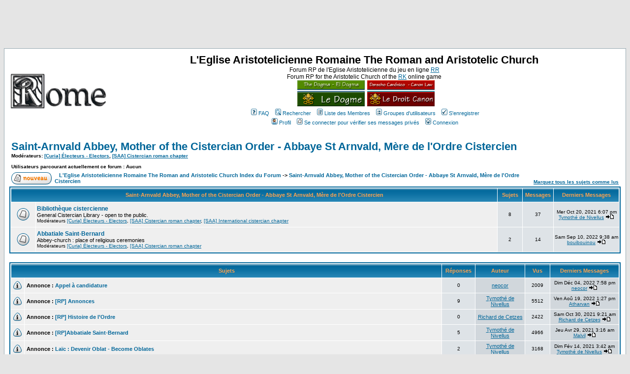

--- FILE ---
content_type: text/html
request_url: https://rome.lesroyaumes.com/viewforum.php?f=995&sid=b25641879999c92725f028a1f5885259
body_size: 12649
content:
<!DOCTYPE HTML PUBLIC "-//W3C//DTD HTML 4.01 Transitional//EN">
<html dir="LTR">
<head>
<meta http-equiv="Content-Type" content="text/html; charset=ISO-8859-1">
<meta http-equiv="Content-Style-Type" content="text/css">
<link rel="top" href="./index.php?sid=cb79e261e1042dd3b7ccbf13fc83b362" title="L'Eglise Aristotelicienne Romaine The Roman and Aristotelic Church Index du Forum" />
<link rel="search" href="./search.php?sid=cb79e261e1042dd3b7ccbf13fc83b362" title="Rechercher" />
<link rel="help" href="./faq.php?sid=cb79e261e1042dd3b7ccbf13fc83b362" title="FAQ" />
<link rel="author" href="./memberlist.php?sid=cb79e261e1042dd3b7ccbf13fc83b362" title="Liste des Membres" />
<link rel="up" href="index.php?sid=cb79e261e1042dd3b7ccbf13fc83b362" title="L'Eglise Aristotelicienne Romaine The Roman and Aristotelic Church Index du Forum" />
<title>L'Eglise Aristotelicienne Romaine The Roman and Aristotelic Church :: Voir le Forum - Saint-Arnvald Abbey, Mother of the Cistercian Order - Abbaye St Arnvald, Mère de l'Ordre Cistercien</title>
<!-- link rel="stylesheet" href="templates/subSilver/subSilver.css" type="text/css" -->
<style type="text/css">
<!--
/*
  The original subSilver Theme for phpBB version 2+
  Created by subBlue design
  http://www.subBlue.com

  NOTE: These CSS definitions are stored within the main page body so that you can use the phpBB2
  theme administration centre. When you have finalised your style you could cut the final CSS code
  and place it in an external file, deleting this section to save bandwidth.
*/
a img{
	border:none !important;
}
/* General page style. The scroll bar colours only visible in IE5.5+ */
body {
	background-color: #E5E5E5;
	scrollbar-face-color: #DEE3E7;
	scrollbar-highlight-color: #FFFFFF;
	scrollbar-shadow-color: #DEE3E7;
	scrollbar-3dlight-color: #D1D7DC;
	scrollbar-arrow-color:  #006699;
	scrollbar-track-color: #EFEFEF;
	scrollbar-darkshadow-color: #98AAB1;
}

/* General font families for common tags */
font,th,td,p { font-family: Verdana, Arial, Helvetica, sans-serif }
a:link,a:active,a:visited { color : #006699; }
a:hover		{ text-decoration: underline; color : #DD6900; }
hr	{ height: 0px; border: solid #D1D7DC 0px; border-top-width: 1px;}

/* This is the border line & background colour round the entire page */
.bodyline	{ background-color: #FFFFFF; border: 1px #98AAB1 solid; }

/* This is the outline round the main forum tables */
.forumline	{ background-color: #FFFFFF; border: 2px #006699 solid; }

/* Main table cell colours and backgrounds */
td.row1	{ background-color: #EFEFEF; }
td.row2	{ background-color: #DEE3E7; }
td.row3	{ background-color: #D1D7DC; }

/*
  This is for the table cell above the Topics, Post & Last posts on the index.php page
  By default this is the fading out gradiated silver background.
  However, you could replace this with a bitmap specific for each forum
*/
td.rowpic {
		background-color: #FFFFFF;
		background-image: url(templates/subSilver/images/cellpic2.jpg);
		background-repeat: repeat-y;
}

/* Header cells - the blue and silver gradient backgrounds */
th	{
	color: #FFA34F; font-size: 11px; font-weight : bold;
	background-color: #006699; height: 25px;
	background-image: url(templates/subSilver/images/cellpic3.gif);
}

td.cat,td.catHead,td.catSides,td.catLeft,td.catRight,td.catBottom {
			background-image: url(templates/subSilver/images/cellpic1.gif);
			background-color:#D1D7DC; border: #FFFFFF; border-style: solid; height: 28px;
}

/*
  Setting additional nice inner borders for the main table cells.
  The names indicate which sides the border will be on.
  Don't worry if you don't understand this, just ignore it :-)
*/
td.cat,td.catHead,td.catBottom {
	height: 29px;
	border-width: 0px 0px 0px 0px;
}
th.thHead,th.thSides,th.thTop,th.thLeft,th.thRight,th.thBottom,th.thCornerL,th.thCornerR {
	font-weight: bold; border: #FFFFFF; border-style: solid; height: 28px;
}
td.row3Right,td.spaceRow {
	background-color: #D1D7DC; border: #FFFFFF; border-style: solid;
}

th.thHead,td.catHead { font-size: 12px; border-width: 1px 1px 0px 1px; }
th.thSides,td.catSides,td.spaceRow	 { border-width: 0px 1px 0px 1px; }
th.thRight,td.catRight,td.row3Right	 { border-width: 0px 1px 0px 0px; }
th.thLeft,td.catLeft	  { border-width: 0px 0px 0px 1px; }
th.thBottom,td.catBottom  { border-width: 0px 1px 1px 1px; }
th.thTop	 { border-width: 1px 0px 0px 0px; }
th.thCornerL { border-width: 1px 0px 0px 1px; }
th.thCornerR { border-width: 1px 1px 0px 0px; }

/* The largest text used in the index page title and toptic title etc. */
.maintitle	{
	font-weight: bold; font-size: 22px; font-family: "Trebuchet MS",Verdana, Arial, Helvetica, sans-serif;
	text-decoration: none; line-height : 120%; color : #000000;
}

/* General text */
.gen { font-size : 12px; }
.genmed { font-size : 11px; }
.gensmall { font-size : 10px; }
.gen,.genmed,.gensmall { color : #000000; }
a.gen,a.genmed,a.gensmall { color: #006699; text-decoration: none; }
a.gen:hover,a.genmed:hover,a.gensmall:hover	{ color: #DD6900; text-decoration: underline; }

/* The register, login, search etc links at the top of the page */
.mainmenu		{ font-size : 11px; color : #000000 }
a.mainmenu		{ text-decoration: none; color : #006699;  }
a.mainmenu:hover{ text-decoration: underline; color : #DD6900; }

/* Forum category titles */
.cattitle		{ font-weight: bold; font-size: 12px ; letter-spacing: 1px; color : #006699}
a.cattitle		{ text-decoration: none; color : #006699; }
a.cattitle:hover{ text-decoration: underline; }

/* Forum title: Text and link to the forums used in: index.php */
.forumlink		{ font-weight: bold; font-size: 12px; color : #006699; }
a.forumlink 	{ text-decoration: none; color : #006699; }
a.forumlink:hover{ text-decoration: underline; color : #DD6900; }

/* Used for the navigation text, (Page 1,2,3 etc) and the navigation bar when in a forum */
.nav			{ font-weight: bold; font-size: 11px; color : #000000;}
a.nav			{ text-decoration: none; color : #006699; }
a.nav:hover		{ text-decoration: underline; }

/* titles for the topics: could specify viewed link colour too */
.topictitle,h1,h2	{ font-weight: bold; font-size: 11px; color : #000000; }
a.topictitle:link   { text-decoration: none; color : #006699; }
a.topictitle:visited { text-decoration: none; color : #5493B4; }
a.topictitle:hover	{ text-decoration: underline; color : #DD6900; }

/* Name of poster in viewmsg.php and viewtopic.php and other places */
.name			{ font-size : 11px; color : #000000;}

/* Location, number of posts, post date etc */
.postdetails		{ font-size : 10px; color : #000000; }

/* The content of the posts (body of text) */
.postbody { font-size : 12px; line-height: 18px}
a.postlink:link	{ text-decoration: none; color : #006699 }
a.postlink:visited { text-decoration: none; color : #5493B4; }
a.postlink:hover { text-decoration: underline; color : #DD6900}

/* Quote & Code blocks */
.code {
	font-family: Courier, 'Courier New', sans-serif; font-size: 11px; color: #006600;
	background-color: #FAFAFA; border: #D1D7DC; border-style: solid;
	border-left-width: 1px; border-top-width: 1px; border-right-width: 1px; border-bottom-width: 1px
}

.quote {
	font-family: Verdana, Arial, Helvetica, sans-serif; font-size: 11px; color: #444444; line-height: 125%;
	background-color: #FAFAFA; border: #D1D7DC; border-style: solid;
	border-left-width: 1px; border-top-width: 1px; border-right-width: 1px; border-bottom-width: 1px
}

/* Copyright and bottom info */
.copyright		{ font-size: 10px; font-family: Verdana, Arial, Helvetica, sans-serif; color: #444444; letter-spacing: -1px;}
a.copyright		{ color: #444444; text-decoration: none;}
a.copyright:hover { color: #000000; text-decoration: underline;}

/* Form elements */
input,textarea, select {
	color : #000000;
	font: normal 11px Verdana, Arial, Helvetica, sans-serif;
	border-color : #000000;
}

/* The text input fields background colour */
input.post, textarea.post, select {
	background-color : #FFFFFF;
}

input { text-indent : 2px; }

/* The buttons used for bbCode styling in message post */
input.button {
	background-color : #EFEFEF;
	color : #000000;
	font-size: 11px; font-family: Verdana, Arial, Helvetica, sans-serif;
}

/* The main submit button option */
input.mainoption {
	background-color : #FAFAFA;
	font-weight : bold;
}

/* None-bold submit button */
input.liteoption {
	background-color : #FAFAFA;
	font-weight : normal;
}

/* This is the line in the posting page which shows the rollover
  help line. This is actually a text box, but if set to be the same
  colour as the background no one will know ;)
*/
.helpline { background-color: #DEE3E7; border-style: none; }

/* Import the fancy styles for IE only (NS4.x doesn't use the @import function) */
@import url("templates/subSilver/formIE.css");

/* Begin Simple Subforums MOD */
a.topic-new, a.topic-new:visited { color: #DD6900; }
a.topic-new:hover, a.topic-new:active { color: #006699; }
/* End Simple Subforums MOD */


-->
</style>
<script src='https://www.google.com/recaptcha/api.js'></script>
</head>
<body bgcolor="#E5E5E5" text="#000000" link="#006699" vlink="#5493B4">
<!-- début pub -->

<div align="center">
<script async src="http://pagead2.googlesyndication.com/pagead/js/adsbygoogle.js"></script>
<!-- DGR 728x90 -->
<ins class="adsbygoogle"
     style="display:inline-block;width:728px;height:90px"
     data-ad-client="ca-pub-2129171140550799"
     data-ad-slot="1290259401"></ins>
<script>
(adsbygoogle = window.adsbygoogle || []).push({});
</script>
</div>

<!-- fin pub -->
<a name="top"></a>

<table width="100%" cellspacing="0" cellpadding="10" border="0" align="center">
	<tr>
		<td class="bodyline"><table width="100%" cellspacing="0" cellpadding="0" border="0">
			<tr>
				<td><a href="index.php?sid=cb79e261e1042dd3b7ccbf13fc83b362"><img src="images/rome.gif" border="0" alt="L'Eglise Aristotelicienne Romaine The Roman and Aristotelic Church Index du Forum" vspace="1" /></a></td>
				<td align="center" width="100%" valign="middle"><span class="maintitle">L'Eglise Aristotelicienne Romaine The Roman and Aristotelic Church</span><br /><span class="gen">Forum RP de l'Eglise Aristotelicienne du jeu en ligne <a href="http://www.lesroyaumes.com">RR</a> <br>Forum RP for the Aristotelic Church of the <a href="http://www.renaissancekingdoms.com">RK</a> online game<br />&nbsp; </span><span class="gen"><a title="Le Dogme" href="http://rome.lesroyaumes.com/viewtopic.php?t=610"><img width="137px" height="53px" border="0px" alt="Lien fonctionnel : Le Dogme" src="images/boutondogme.png"></a><a title="Le Droit Canon" style="padding-left:5px" href="http://rome.lesroyaumes.com/viewtopic.php?t=34"><img width="137px" height="53px" border="0px" alt="Lien fonctionnel : Le Droit Canon" src="images/boutondroitcanon.png"></a></span>
				<table cellspacing="0" cellpadding="2" border="0">
					<tr>
						<td align="center" valign="top" nowrap="nowrap"><span class="mainmenu">&nbsp;<a href="faq.php?sid=cb79e261e1042dd3b7ccbf13fc83b362" class="mainmenu"><img src="templates/subSilver/images/icon_mini_faq.gif" width="12" height="13" border="0" alt="FAQ" hspace="3" />FAQ</a>&nbsp; &nbsp;<a href="search.php?sid=cb79e261e1042dd3b7ccbf13fc83b362" class="mainmenu"><img src="templates/subSilver/images/icon_mini_search.gif" width="12" height="13" border="0" alt="Rechercher" hspace="3" />Rechercher</a>&nbsp; &nbsp;<a href="memberlist.php?sid=cb79e261e1042dd3b7ccbf13fc83b362" class="mainmenu"><img src="templates/subSilver/images/icon_mini_members.gif" width="12" height="13" border="0" alt="Liste des Membres" hspace="3" />Liste des Membres</a>&nbsp; &nbsp;<a href="groupcp.php?sid=cb79e261e1042dd3b7ccbf13fc83b362" class="mainmenu"><img src="templates/subSilver/images/icon_mini_groups.gif" width="12" height="13" border="0" alt="Groupes d'utilisateurs" hspace="3" />Groupes d'utilisateurs</a>&nbsp;
												&nbsp;<a href="profile.php?mode=register&amp;sid=cb79e261e1042dd3b7ccbf13fc83b362" class="mainmenu"><img src="templates/subSilver/images/icon_mini_register.gif" width="12" height="13" border="0" alt="S'enregistrer" hspace="3" />S'enregistrer</a>&nbsp;
												</span></td>
					</tr>
					<tr>
						<td height="25" align="center" valign="top" nowrap="nowrap"><span class="mainmenu">&nbsp;<a href="profile.php?mode=editprofile&amp;sid=cb79e261e1042dd3b7ccbf13fc83b362" class="mainmenu"><img src="templates/subSilver/images/icon_mini_profile.gif" width="12" height="13" border="0" alt="Profil" hspace="3" />Profil</a>&nbsp; &nbsp;<a href="privmsg.php?folder=inbox&amp;sid=cb79e261e1042dd3b7ccbf13fc83b362" class="mainmenu"><img src="templates/subSilver/images/icon_mini_message.gif" width="12" height="13" border="0" alt="Se connecter pour vérifier ses messages privés" hspace="3" />Se connecter pour vérifier ses messages privés</a>&nbsp; &nbsp;<a href="login.php?sid=cb79e261e1042dd3b7ccbf13fc83b362" class="mainmenu"><img src="templates/subSilver/images/icon_mini_login.gif" width="12" height="13" border="0" alt="Connexion" hspace="3" />Connexion</a>&nbsp;</span></td>
					</tr>
				</table></td>
			</tr>
		</table>

		<br /><form method="post" action="viewforum.php?f=995&amp;start=0&amp;sid=cb79e261e1042dd3b7ccbf13fc83b362">
  <table width="100%" cellspacing="2" cellpadding="2" border="0" align="center">
	<tr> 
	  <td align="left" valign="bottom" colspan="2"><a class="maintitle" href="viewforum.php?f=995&amp;sid=cb79e261e1042dd3b7ccbf13fc83b362">Saint-Arnvald Abbey, Mother of the Cistercian Order - Abbaye St Arnvald, Mère de l'Ordre Cistercien</a><br /><span class="gensmall"><b>Modérateurs: <a href="groupcp.php?g=12&amp;sid=cb79e261e1042dd3b7ccbf13fc83b362">[Curia] Électeurs - Electors</a>, <a href="groupcp.php?g=102362&amp;sid=cb79e261e1042dd3b7ccbf13fc83b362">[SAA] Cistercian roman chapter</a><br /><br />Utilisateurs parcourant actuellement ce forum : Aucun</b></span></td>
	  <td align="right" valign="bottom" nowrap="nowrap"><span class="gensmall"><b></b></span></td>
	</tr>
	<tr> 
	  <td align="left" valign="middle" width="50"><a href="posting.php?mode=newtopic&amp;f=995&amp;sid=cb79e261e1042dd3b7ccbf13fc83b362"><img src="templates/subSilver/images/lang_french/post.gif" border="0" alt="Poster un nouveau sujet" /></a></td>
	  <td align="left" valign="middle" class="nav" width="100%"><span class="nav">&nbsp;&nbsp;&nbsp;<a href="index.php?sid=cb79e261e1042dd3b7ccbf13fc83b362" class="nav">L'Eglise Aristotelicienne Romaine The Roman and Aristotelic Church Index du Forum</a>  -> <a class="nav" href="viewforum.php?f=995&amp;sid=cb79e261e1042dd3b7ccbf13fc83b362">Saint-Arnvald Abbey, Mother of the Cistercian Order - Abbaye St Arnvald, Mère de l'Ordre Cistercien</a></span></td>
	  <td align="right" valign="bottom" class="nav" nowrap="nowrap"><span class="gensmall"><a href="viewforum.php?f=995&amp;mark=topics&amp;sid=cb79e261e1042dd3b7ccbf13fc83b362&amp;mark_list=996,997,998,999,1000,1065,1066,1067,995">Marquez tous les sujets comme lus</a></span></td>
	</tr>
  </table>

<table width="100%" cellpadding="2" cellspacing="1" border="0" class="forumline">
  <tr> 
	<th colspan="2" class="thCornerL" height="25" nowrap="nowrap">&nbsp;Saint-Arnvald Abbey, Mother of the Cistercian Order - Abbaye St Arnvald, Mère de l'Ordre Cistercien&nbsp;</th>
	<th width="50" class="thTop" nowrap="nowrap">&nbsp;Sujets&nbsp;</th>
	<th width="50" class="thTop" nowrap="nowrap">&nbsp;Messages&nbsp;</th>
	<th class="thCornerR" nowrap="nowrap">&nbsp;Derniers Messages&nbsp;</th>
  </tr>
    <tr> 
	<td class="row1" align="center" valign="middle" height="50"><img src="templates/subSilver/images/folder_big.gif" width="46" height="25" alt="Pas de nouveaux messages" title="Pas de nouveaux messages" /></td>
	<td class="row1" width="100%" height="50"><span class="forumlink"> <a href="viewforum.php?f=999&amp;sid=cb79e261e1042dd3b7ccbf13fc83b362" class="forumlink">Bibliothèque cistercienne</a><br />
	  </span> <span class="genmed">General Cistercian Library - open to the public.<br />
	  </span><span class="gensmall">Modérateurs <a href="groupcp.php?g=12&amp;sid=cb79e261e1042dd3b7ccbf13fc83b362">[Curia] Électeurs - Electors</a>, <a href="groupcp.php?g=102362&amp;sid=cb79e261e1042dd3b7ccbf13fc83b362">[SAA] Cistercian roman chapter</a>, <a href="groupcp.php?g=132223&amp;sid=cb79e261e1042dd3b7ccbf13fc83b362">[SAA] International cistercian chapter</a></span></td>
	<td class="row2" align="center" valign="middle" height="50"><span class="gensmall">8</span></td>
	<td class="row2" align="center" valign="middle" height="50"><span class="gensmall">37</span></td>
	<td class="row2" align="center" valign="middle" height="50" nowrap="nowrap"> <span class="gensmall">Mer Oct 20, 2021 6:07 pm<br /><a href="profile.php?mode=viewprofile&amp;u=35722&amp;sid=cb79e261e1042dd3b7ccbf13fc83b362">Tymothé de Nivellus</a> <a href="viewtopic.php?p=977689&amp;sid=cb79e261e1042dd3b7ccbf13fc83b362#977689"><img src="templates/subSilver/images/icon_latest_reply.gif" border="0" alt="Voir le dernier message" title="Voir le dernier message" /></a></span></td>
  </tr>
    <tr> 
	<td class="row1" align="center" valign="middle" height="50"><img src="templates/subSilver/images/folder_big.gif" width="46" height="25" alt="Pas de nouveaux messages" title="Pas de nouveaux messages" /></td>
	<td class="row1" width="100%" height="50"><span class="forumlink"> <a href="viewforum.php?f=1065&amp;sid=cb79e261e1042dd3b7ccbf13fc83b362" class="forumlink">Abbatiale Saint-Bernard</a><br />
	  </span> <span class="genmed">Abbey-church : place of religious ceremonies<br />
	  </span><span class="gensmall">Modérateurs <a href="groupcp.php?g=12&amp;sid=cb79e261e1042dd3b7ccbf13fc83b362">[Curia] Électeurs - Electors</a>, <a href="groupcp.php?g=102362&amp;sid=cb79e261e1042dd3b7ccbf13fc83b362">[SAA] Cistercian roman chapter</a></span></td>
	<td class="row2" align="center" valign="middle" height="50"><span class="gensmall">2</span></td>
	<td class="row2" align="center" valign="middle" height="50"><span class="gensmall">14</span></td>
	<td class="row2" align="center" valign="middle" height="50" nowrap="nowrap"> <span class="gensmall">Sam Sep 10, 2022 9:38 am<br /><a href="profile.php?mode=viewprofile&amp;u=151657&amp;sid=cb79e261e1042dd3b7ccbf13fc83b362">bouibouinou</a> <a href="viewtopic.php?p=1000427&amp;sid=cb79e261e1042dd3b7ccbf13fc83b362#1000427"><img src="templates/subSilver/images/icon_latest_reply.gif" border="0" alt="Voir le dernier message" title="Voir le dernier message" /></a></span></td>
  </tr>
  </table>
<br />




  <table border="0" cellpadding="4" cellspacing="1" width="100%" class="forumline">
	<tr> 
	  <th colspan="2" align="center" height="25" class="thCornerL" nowrap="nowrap">&nbsp;Sujets&nbsp;</th>
	  <th width="50" align="center" class="thTop" nowrap="nowrap">&nbsp;Réponses&nbsp;</th>
	  <th width="100" align="center" class="thTop" nowrap="nowrap">&nbsp;Auteur&nbsp;</th>
	  <th width="50" align="center" class="thTop" nowrap="nowrap">&nbsp;Vus&nbsp;</th>
	  <th align="center" class="thCornerR" nowrap="nowrap">&nbsp;Derniers Messages&nbsp;</th>
	</tr>
		<tr> 
	  <td class="row1" align="center" valign="middle" width="20"><img src="templates/subSilver/images/folder_announce.gif" width="19" height="18" alt="Pas de nouveaux messages" title="Pas de nouveaux messages" /></td>
	  <td class="row1" width="100%"><span class="topictitle"><b>Annonce :</b> <a href="viewtopic.php?t=87262&amp;sid=cb79e261e1042dd3b7ccbf13fc83b362" class="topictitle">Appel à candidature</a></span><span class="gensmall"><br />
		</span></td>
	  <td class="row2" align="center" valign="middle"><span class="postdetails">0</span></td>
	  <td class="row3" align="center" valign="middle"><span class="name"><a href="profile.php?mode=viewprofile&amp;u=1174&amp;sid=cb79e261e1042dd3b7ccbf13fc83b362">neocor</a></span></td>
	  <td class="row2" align="center" valign="middle"><span class="postdetails">2009</span></td>
	  <td class="row3Right" align="center" valign="middle" nowrap="nowrap"><span class="postdetails">Dim Déc 04, 2022 7:58 pm<br /><a href="profile.php?mode=viewprofile&amp;u=1174&amp;sid=cb79e261e1042dd3b7ccbf13fc83b362">neocor</a> <a href="viewtopic.php?p=1005490&amp;sid=cb79e261e1042dd3b7ccbf13fc83b362#1005490"><img src="templates/subSilver/images/icon_latest_reply.gif" alt="Voir le dernier message" title="Voir le dernier message" border="0" /></a></span></td>
	</tr>
		<tr> 
	  <td class="row1" align="center" valign="middle" width="20"><img src="templates/subSilver/images/folder_announce.gif" width="19" height="18" alt="Pas de nouveaux messages" title="Pas de nouveaux messages" /></td>
	  <td class="row1" width="100%"><span class="topictitle"><b>Annonce :</b> <a href="viewtopic.php?t=83730&amp;sid=cb79e261e1042dd3b7ccbf13fc83b362" class="topictitle">[RP] Annonces</a></span><span class="gensmall"><br />
		</span></td>
	  <td class="row2" align="center" valign="middle"><span class="postdetails">9</span></td>
	  <td class="row3" align="center" valign="middle"><span class="name"><a href="profile.php?mode=viewprofile&amp;u=35722&amp;sid=cb79e261e1042dd3b7ccbf13fc83b362">Tymothé de Nivellus</a></span></td>
	  <td class="row2" align="center" valign="middle"><span class="postdetails">5512</span></td>
	  <td class="row3Right" align="center" valign="middle" nowrap="nowrap"><span class="postdetails">Ven Aoû 19, 2022 1:27 pm<br /><a href="profile.php?mode=viewprofile&amp;u=34179&amp;sid=cb79e261e1042dd3b7ccbf13fc83b362">Atharvan</a> <a href="viewtopic.php?p=999124&amp;sid=cb79e261e1042dd3b7ccbf13fc83b362#999124"><img src="templates/subSilver/images/icon_latest_reply.gif" alt="Voir le dernier message" title="Voir le dernier message" border="0" /></a></span></td>
	</tr>
		<tr> 
	  <td class="row1" align="center" valign="middle" width="20"><img src="templates/subSilver/images/folder_announce.gif" width="19" height="18" alt="Pas de nouveaux messages" title="Pas de nouveaux messages" /></td>
	  <td class="row1" width="100%"><span class="topictitle"><b>Annonce :</b> <a href="viewtopic.php?t=85206&amp;sid=cb79e261e1042dd3b7ccbf13fc83b362" class="topictitle">[RP] Histoire de l’Ordre</a></span><span class="gensmall"><br />
		</span></td>
	  <td class="row2" align="center" valign="middle"><span class="postdetails">0</span></td>
	  <td class="row3" align="center" valign="middle"><span class="name"><a href="profile.php?mode=viewprofile&amp;u=34021&amp;sid=cb79e261e1042dd3b7ccbf13fc83b362">Richard de Cetzes</a></span></td>
	  <td class="row2" align="center" valign="middle"><span class="postdetails">2422</span></td>
	  <td class="row3Right" align="center" valign="middle" nowrap="nowrap"><span class="postdetails">Sam Oct 30, 2021 9:21 am<br /><a href="profile.php?mode=viewprofile&amp;u=34021&amp;sid=cb79e261e1042dd3b7ccbf13fc83b362">Richard de Cetzes</a> <a href="viewtopic.php?p=978454&amp;sid=cb79e261e1042dd3b7ccbf13fc83b362#978454"><img src="templates/subSilver/images/icon_latest_reply.gif" alt="Voir le dernier message" title="Voir le dernier message" border="0" /></a></span></td>
	</tr>
		<tr> 
	  <td class="row1" align="center" valign="middle" width="20"><img src="templates/subSilver/images/folder_announce.gif" width="19" height="18" alt="Pas de nouveaux messages" title="Pas de nouveaux messages" /></td>
	  <td class="row1" width="100%"><span class="topictitle"><b>Annonce :</b> <a href="viewtopic.php?t=83756&amp;sid=cb79e261e1042dd3b7ccbf13fc83b362" class="topictitle">[RP]Abbatiale Saint-Bernard</a></span><span class="gensmall"><br />
		</span></td>
	  <td class="row2" align="center" valign="middle"><span class="postdetails">5</span></td>
	  <td class="row3" align="center" valign="middle"><span class="name"><a href="profile.php?mode=viewprofile&amp;u=35722&amp;sid=cb79e261e1042dd3b7ccbf13fc83b362">Tymothé de Nivellus</a></span></td>
	  <td class="row2" align="center" valign="middle"><span class="postdetails">4966</span></td>
	  <td class="row3Right" align="center" valign="middle" nowrap="nowrap"><span class="postdetails">Jeu Avr 29, 2021 3:16 am<br /><a href="profile.php?mode=viewprofile&amp;u=32672&amp;sid=cb79e261e1042dd3b7ccbf13fc83b362">Malvil</a> <a href="viewtopic.php?p=965665&amp;sid=cb79e261e1042dd3b7ccbf13fc83b362#965665"><img src="templates/subSilver/images/icon_latest_reply.gif" alt="Voir le dernier message" title="Voir le dernier message" border="0" /></a></span></td>
	</tr>
		<tr> 
	  <td class="row1" align="center" valign="middle" width="20"><img src="templates/subSilver/images/folder_announce.gif" width="19" height="18" alt="Ce sujet est verrouillé; vous ne pouvez pas éditer les messages ou faire de réponses." title="Ce sujet est verrouillé; vous ne pouvez pas éditer les messages ou faire de réponses." /></td>
	  <td class="row1" width="100%"><span class="topictitle"><b>Annonce :</b> <a href="viewtopic.php?t=83739&amp;sid=cb79e261e1042dd3b7ccbf13fc83b362" class="topictitle">Laïc : Devenir Oblat - Become Oblates</a></span><span class="gensmall"><br />
		</span></td>
	  <td class="row2" align="center" valign="middle"><span class="postdetails">2</span></td>
	  <td class="row3" align="center" valign="middle"><span class="name"><a href="profile.php?mode=viewprofile&amp;u=35722&amp;sid=cb79e261e1042dd3b7ccbf13fc83b362">Tymothé de Nivellus</a></span></td>
	  <td class="row2" align="center" valign="middle"><span class="postdetails">3168</span></td>
	  <td class="row3Right" align="center" valign="middle" nowrap="nowrap"><span class="postdetails">Dim Fév 14, 2021 3:42 am<br /><a href="profile.php?mode=viewprofile&amp;u=35722&amp;sid=cb79e261e1042dd3b7ccbf13fc83b362">Tymothé de Nivellus</a> <a href="viewtopic.php?p=958607&amp;sid=cb79e261e1042dd3b7ccbf13fc83b362#958607"><img src="templates/subSilver/images/icon_latest_reply.gif" alt="Voir le dernier message" title="Voir le dernier message" border="0" /></a></span></td>
	</tr>
		<tr> 
	  <td class="row1" align="center" valign="middle" width="20"><img src="templates/subSilver/images/folder_sticky.gif" width="19" height="18" alt="Pas de nouveaux messages" title="Pas de nouveaux messages" /></td>
	  <td class="row1" width="100%"><span class="topictitle"><b>Post-it :</b> <a href="viewtopic.php?t=83729&amp;sid=cb79e261e1042dd3b7ccbf13fc83b362" class="topictitle">[RP] CONCIERGE - CONCIERGERIE</a></span><span class="gensmall"><br />
		 [ <img src="templates/subSilver/images/icon_minipost.gif" alt="Aller à la page" title="Aller à la page" />Aller à la page: <a href="viewtopic.php?t=83729&amp;start=0&amp;sid=cb79e261e1042dd3b7ccbf13fc83b362">1</a>, <a href="viewtopic.php?t=83729&amp;start=15&amp;sid=cb79e261e1042dd3b7ccbf13fc83b362">2</a>, <a href="viewtopic.php?t=83729&amp;start=30&amp;sid=cb79e261e1042dd3b7ccbf13fc83b362">3</a>, <a href="viewtopic.php?t=83729&amp;start=45&amp;sid=cb79e261e1042dd3b7ccbf13fc83b362">4</a> ] </span></td>
	  <td class="row2" align="center" valign="middle"><span class="postdetails">47</span></td>
	  <td class="row3" align="center" valign="middle"><span class="name"><a href="profile.php?mode=viewprofile&amp;u=35722&amp;sid=cb79e261e1042dd3b7ccbf13fc83b362">Tymothé de Nivellus</a></span></td>
	  <td class="row2" align="center" valign="middle"><span class="postdetails">46058</span></td>
	  <td class="row3Right" align="center" valign="middle" nowrap="nowrap"><span class="postdetails">Sam Nov 25, 2023 9:56 pm<br /><a href="profile.php?mode=viewprofile&amp;u=34292&amp;sid=cb79e261e1042dd3b7ccbf13fc83b362">Blazingwill</a> <a href="viewtopic.php?p=1024041&amp;sid=cb79e261e1042dd3b7ccbf13fc83b362#1024041"><img src="templates/subSilver/images/icon_latest_reply.gif" alt="Voir le dernier message" title="Voir le dernier message" border="0" /></a></span></td>
	</tr>
		<tr> 
	  <td class="row1" align="center" valign="middle" width="20"><img src="templates/subSilver/images/folder_sticky.gif" width="19" height="18" alt="Pas de nouveaux messages" title="Pas de nouveaux messages" /></td>
	  <td class="row1" width="100%"><span class="topictitle"><b>Post-it :</b> <a href="viewtopic.php?t=87272&amp;sid=cb79e261e1042dd3b7ccbf13fc83b362" class="topictitle">Candidature reçue à la charge de Recteur de l'Ordre</a></span><span class="gensmall"><br />
		</span></td>
	  <td class="row2" align="center" valign="middle"><span class="postdetails">6</span></td>
	  <td class="row3" align="center" valign="middle"><span class="name"><a href="profile.php?mode=viewprofile&amp;u=1174&amp;sid=cb79e261e1042dd3b7ccbf13fc83b362">neocor</a></span></td>
	  <td class="row2" align="center" valign="middle"><span class="postdetails">6516</span></td>
	  <td class="row3Right" align="center" valign="middle" nowrap="nowrap"><span class="postdetails">Dim Déc 18, 2022 7:49 pm<br /><a href="profile.php?mode=viewprofile&amp;u=1174&amp;sid=cb79e261e1042dd3b7ccbf13fc83b362">neocor</a> <a href="viewtopic.php?p=1005945&amp;sid=cb79e261e1042dd3b7ccbf13fc83b362#1005945"><img src="templates/subSilver/images/icon_latest_reply.gif" alt="Voir le dernier message" title="Voir le dernier message" border="0" /></a></span></td>
	</tr>
		<tr> 
	  <td class="row1" align="center" valign="middle" width="20"><img src="templates/subSilver/images/folder.gif" width="19" height="18" alt="Pas de nouveaux messages" title="Pas de nouveaux messages" /></td>
	  <td class="row1" width="100%"><span class="topictitle"><a href="viewtopic.php?t=91288&amp;sid=cb79e261e1042dd3b7ccbf13fc83b362" class="topictitle">De passage à l'abbaye</a></span><span class="gensmall"><br />
		</span></td>
	  <td class="row2" align="center" valign="middle"><span class="postdetails">5</span></td>
	  <td class="row3" align="center" valign="middle"><span class="name"><a href="profile.php?mode=viewprofile&amp;u=33175&amp;sid=cb79e261e1042dd3b7ccbf13fc83b362">Maximusdefrance</a></span></td>
	  <td class="row2" align="center" valign="middle"><span class="postdetails">288</span></td>
	  <td class="row3Right" align="center" valign="middle" nowrap="nowrap"><span class="postdetails">Mar Jan 20, 2026 10:13 pm<br /><a href="profile.php?mode=viewprofile&amp;u=37246&amp;sid=cb79e261e1042dd3b7ccbf13fc83b362">Roupil</a> <a href="viewtopic.php?p=1058460&amp;sid=cb79e261e1042dd3b7ccbf13fc83b362#1058460"><img src="templates/subSilver/images/icon_latest_reply.gif" alt="Voir le dernier message" title="Voir le dernier message" border="0" /></a></span></td>
	</tr>
		<tr> 
	  <td class="row1" align="center" valign="middle" width="20"><img src="templates/subSilver/images/folder.gif" width="19" height="18" alt="Pas de nouveaux messages" title="Pas de nouveaux messages" /></td>
	  <td class="row1" width="100%"><span class="topictitle"><a href="viewtopic.php?t=90794&amp;sid=cb79e261e1042dd3b7ccbf13fc83b362" class="topictitle">[Arrival] Prefect of the Roman Regular Chapter</a></span><span class="gensmall"><br />
		</span></td>
	  <td class="row2" align="center" valign="middle"><span class="postdetails">4</span></td>
	  <td class="row3" align="center" valign="middle"><span class="name"><a href="profile.php?mode=viewprofile&amp;u=151803&amp;sid=cb79e261e1042dd3b7ccbf13fc83b362">Branwyn</a></span></td>
	  <td class="row2" align="center" valign="middle"><span class="postdetails">1025</span></td>
	  <td class="row3Right" align="center" valign="middle" nowrap="nowrap"><span class="postdetails">Jeu Juin 12, 2025 8:27 am<br /><a href="profile.php?mode=viewprofile&amp;u=151803&amp;sid=cb79e261e1042dd3b7ccbf13fc83b362">Branwyn</a> <a href="viewtopic.php?p=1051129&amp;sid=cb79e261e1042dd3b7ccbf13fc83b362#1051129"><img src="templates/subSilver/images/icon_latest_reply.gif" alt="Voir le dernier message" title="Voir le dernier message" border="0" /></a></span></td>
	</tr>
		<tr> 
	  <td class="row1" align="center" valign="middle" width="20"><img src="templates/subSilver/images/folder.gif" width="19" height="18" alt="Pas de nouveaux messages" title="Pas de nouveaux messages" /></td>
	  <td class="row1" width="100%"><span class="topictitle"><a href="viewtopic.php?t=85953&amp;sid=cb79e261e1042dd3b7ccbf13fc83b362" class="topictitle">Démission du Doyen du séminaire de Saint Benoît</a></span><span class="gensmall"><br />
		</span></td>
	  <td class="row2" align="center" valign="middle"><span class="postdetails">3</span></td>
	  <td class="row3" align="center" valign="middle"><span class="name"><a href="profile.php?mode=viewprofile&amp;u=32672&amp;sid=cb79e261e1042dd3b7ccbf13fc83b362">Malvil</a></span></td>
	  <td class="row2" align="center" valign="middle"><span class="postdetails">2593</span></td>
	  <td class="row3Right" align="center" valign="middle" nowrap="nowrap"><span class="postdetails">Lun Juin 09, 2025 4:09 pm<br /><a href="profile.php?mode=viewprofile&amp;u=58862&amp;sid=cb79e261e1042dd3b7ccbf13fc83b362">Melo03</a> <a href="viewtopic.php?p=1050974&amp;sid=cb79e261e1042dd3b7ccbf13fc83b362#1050974"><img src="templates/subSilver/images/icon_latest_reply.gif" alt="Voir le dernier message" title="Voir le dernier message" border="0" /></a></span></td>
	</tr>
		<tr> 
	  <td class="row1" align="center" valign="middle" width="20"><img src="templates/subSilver/images/folder.gif" width="19" height="18" alt="Pas de nouveaux messages" title="Pas de nouveaux messages" /></td>
	  <td class="row1" width="100%"><span class="topictitle"><a href="viewtopic.php?t=87263&amp;sid=cb79e261e1042dd3b7ccbf13fc83b362" class="topictitle">Candidats à la charge de Recteur</a></span><span class="gensmall"><br />
		</span></td>
	  <td class="row2" align="center" valign="middle"><span class="postdetails">2</span></td>
	  <td class="row3" align="center" valign="middle"><span class="name"><a href="profile.php?mode=viewprofile&amp;u=1174&amp;sid=cb79e261e1042dd3b7ccbf13fc83b362">neocor</a></span></td>
	  <td class="row2" align="center" valign="middle"><span class="postdetails">2468</span></td>
	  <td class="row3Right" align="center" valign="middle" nowrap="nowrap"><span class="postdetails">Mer Déc 07, 2022 7:55 am<br /><a href="profile.php?mode=viewprofile&amp;u=1174&amp;sid=cb79e261e1042dd3b7ccbf13fc83b362">neocor</a> <a href="viewtopic.php?p=1005590&amp;sid=cb79e261e1042dd3b7ccbf13fc83b362#1005590"><img src="templates/subSilver/images/icon_latest_reply.gif" alt="Voir le dernier message" title="Voir le dernier message" border="0" /></a></span></td>
	</tr>
		<tr> 
	  <td class="row1" align="center" valign="middle" width="20"><img src="templates/subSilver/images/folder.gif" width="19" height="18" alt="Pas de nouveaux messages" title="Pas de nouveaux messages" /></td>
	  <td class="row1" width="100%"><span class="topictitle"><a href="viewtopic.php?t=86487&amp;sid=cb79e261e1042dd3b7ccbf13fc83b362" class="topictitle">Démission du Recteur de l'Ordre Cistercien.</a></span><span class="gensmall"><br />
		</span></td>
	  <td class="row2" align="center" valign="middle"><span class="postdetails">3</span></td>
	  <td class="row3" align="center" valign="middle"><span class="name"><a href="profile.php?mode=viewprofile&amp;u=34021&amp;sid=cb79e261e1042dd3b7ccbf13fc83b362">Richard de Cetzes</a></span></td>
	  <td class="row2" align="center" valign="middle"><span class="postdetails">2667</span></td>
	  <td class="row3Right" align="center" valign="middle" nowrap="nowrap"><span class="postdetails">Ven Aoû 19, 2022 12:57 pm<br /><a href="profile.php?mode=viewprofile&amp;u=34179&amp;sid=cb79e261e1042dd3b7ccbf13fc83b362">Atharvan</a> <a href="viewtopic.php?p=999121&amp;sid=cb79e261e1042dd3b7ccbf13fc83b362#999121"><img src="templates/subSilver/images/icon_latest_reply.gif" alt="Voir le dernier message" title="Voir le dernier message" border="0" /></a></span></td>
	</tr>
		<tr> 
	  <td class="row1" align="center" valign="middle" width="20"><img src="templates/subSilver/images/folder.gif" width="19" height="18" alt="Pas de nouveaux messages" title="Pas de nouveaux messages" /></td>
	  <td class="row1" width="100%"><span class="topictitle"><a href="viewtopic.php?t=84901&amp;sid=cb79e261e1042dd3b7ccbf13fc83b362" class="topictitle">Election of the Rector of the Order</a></span><span class="gensmall"><br />
		</span></td>
	  <td class="row2" align="center" valign="middle"><span class="postdetails">8</span></td>
	  <td class="row3" align="center" valign="middle"><span class="name"><a href="profile.php?mode=viewprofile&amp;u=35722&amp;sid=cb79e261e1042dd3b7ccbf13fc83b362">Tymothé de Nivellus</a></span></td>
	  <td class="row2" align="center" valign="middle"><span class="postdetails">3698</span></td>
	  <td class="row3Right" align="center" valign="middle" nowrap="nowrap"><span class="postdetails">Jeu Oct 14, 2021 9:16 pm<br /><a href="profile.php?mode=viewprofile&amp;u=35722&amp;sid=cb79e261e1042dd3b7ccbf13fc83b362">Tymothé de Nivellus</a> <a href="viewtopic.php?p=977162&amp;sid=cb79e261e1042dd3b7ccbf13fc83b362#977162"><img src="templates/subSilver/images/icon_latest_reply.gif" alt="Voir le dernier message" title="Voir le dernier message" border="0" /></a></span></td>
	</tr>
		<tr> 
	  <td class="row1" align="center" valign="middle" width="20"><img src="templates/subSilver/images/folder.gif" width="19" height="18" alt="Pas de nouveaux messages" title="Pas de nouveaux messages" /></td>
	  <td class="row1" width="100%"><span class="topictitle"><a href="viewtopic.php?t=84883&amp;sid=cb79e261e1042dd3b7ccbf13fc83b362" class="topictitle">Candidatures reçu à la Charge de Recteur de l'Ordre</a></span><span class="gensmall"><br />
		</span></td>
	  <td class="row2" align="center" valign="middle"><span class="postdetails">10</span></td>
	  <td class="row3" align="center" valign="middle"><span class="name"><a href="profile.php?mode=viewprofile&amp;u=35722&amp;sid=cb79e261e1042dd3b7ccbf13fc83b362">Tymothé de Nivellus</a></span></td>
	  <td class="row2" align="center" valign="middle"><span class="postdetails">4656</span></td>
	  <td class="row3Right" align="center" valign="middle" nowrap="nowrap"><span class="postdetails">Mar Aoû 31, 2021 10:33 pm<br /><a href="profile.php?mode=viewprofile&amp;u=34021&amp;sid=cb79e261e1042dd3b7ccbf13fc83b362">Richard de Cetzes</a> <a href="viewtopic.php?p=974214&amp;sid=cb79e261e1042dd3b7ccbf13fc83b362#974214"><img src="templates/subSilver/images/icon_latest_reply.gif" alt="Voir le dernier message" title="Voir le dernier message" border="0" /></a></span></td>
	</tr>
			<tr> 
	  <td class="catBottom" align="center" valign="middle" colspan="6" height="28"><span class="genmed">Montrer les sujets depuis:&nbsp;<select name="topicdays"><option value="0" selected="selected">Tous les Sujets</option><option value="1">1 Jour</option><option value="7">7 Jours</option><option value="14">2 Semaines</option><option value="30">1 Mois</option><option value="90">3 Mois</option><option value="180">6 Mois</option><option value="364">1 An</option></select>&nbsp; 
		<input type="submit" class="liteoption" value="Aller" name="submit" />
		</span></td>
	</tr>
  </table>

  <table width="100%" cellspacing="2" border="0" align="center" cellpadding="2">
	<tr> 
	  <td align="left" valign="middle" width="50"><a href="posting.php?mode=newtopic&amp;f=995&amp;sid=cb79e261e1042dd3b7ccbf13fc83b362"><img src="templates/subSilver/images/lang_french/post.gif" border="0" alt="Poster un nouveau sujet" /></a></td>
	  <td align="left" valign="middle" width="100%"><span class="nav">&nbsp;&nbsp;&nbsp;<a href="index.php?sid=cb79e261e1042dd3b7ccbf13fc83b362" class="nav">L'Eglise Aristotelicienne Romaine The Roman and Aristotelic Church Index du Forum</a>  -> <a class="nav" href="viewforum.php?f=995&amp;sid=cb79e261e1042dd3b7ccbf13fc83b362">Saint-Arnvald Abbey, Mother of the Cistercian Order - Abbaye St Arnvald, Mère de l'Ordre Cistercien</a></span></td>
	  <td align="right" valign="middle" nowrap="nowrap"><span class="gensmall">Toutes les heures sont au format GMT + 2 Heures</span><br /><span class="nav"></span> 
		</td>
	</tr>
	<tr>
	  <td align="left" colspan="3"><span class="nav">Page <b>1</b> sur <b>1</b></span></td>
	</tr>
  </table>
</form>

<table width="100%" border="0" cellspacing="0" cellpadding="0">
  <tr> 
	<td align="right"><form method="get" name="jumpbox" action="viewforum.php?sid=cb79e261e1042dd3b7ccbf13fc83b362" onSubmit="if(document.jumpbox.f.value == -1){return false;}"><table cellspacing="0" cellpadding="0" border="0">
	<tr> 
		<td nowrap="nowrap"><span class="gensmall">Sauter vers:&nbsp;<select name="f" onchange="if(this.options[this.selectedIndex].value != -1){ forms['jumpbox'].submit() }"><option value="-1">Sélectionner un forum</option><option value="-1">&nbsp;</option><option value="-1">MESSAGE ADMIN</option><option value="-1">----------------</option><option value="652">MESSAGE ADMIN</option><option value="-1">&nbsp;</option><option value="-1">HRP - OOC</option><option value="-1">----------------</option><option value="176">Concile HRP - OOC Lounge</option><option value="158">-- <font color=red>Annonces Officielles</font> - <font color=red>Official announcements</font></option><option value="731">Demandes aux Admin Forum. Ask the Administrators of the Forum</option><option value="973">-- Archives - Requests to Admins forum</option><option value="-1">&nbsp;</option><option value="-1">Rome - Rom - Roma</option><option value="-1">----------------</option><option value="1">La place d'Aristote - Aristote's Square - Platz des Aristoteles - La Piazza di Aristotele </option><option value="305">-- Les faubourgs de Rome - The suburbs of Rome - Die Vororte von Rom - I Sobborghi di Roma</option><option value="687">-- Le campement des croisés</option><option value="816">-- The Museums of Rome</option><option value="3">Basilique Saint Titus - St.Titus Basilica - Sankt-Titus-Basilika - La Basilica di San Tito</option><option value="212">-- Chapelle Milites Dei</option><option value="211">-- Chapelle Saint Nicolas V</option><option value="5">La Bibliothèque Romaine - The Roman Library - Die Römische Bibliothek - La Biblioteca Romana</option><option value="128">-- Le Droit Canon - The Canonic Law</option><option value="19">-- Le Dogme - The Dogma</option><option value="439">-- Le dépôt de la Cité - The deposit of the City </option><option value="10">-- Salle Trufaldinienne - Secondary room</option><option value="381">-- Archive of the Vatican Library</option><option value="804">-- Office des bibliothécaires - Office of the Librarian</option><option value="805">-- Collectio Regestorum</option><option value="806">-- Collectio Canonica</option><option value="807">-- Collectio Dogmatica</option><option value="808">-- Collectio Heraldica</option><option value="-1">&nbsp;</option><option value="-1">Le Palais des Papes - Papacy - Pontifikaler Palast - Papato</option><option value="-1">----------------</option><option value="308">La Curie Romaine – Curia Romana – Roman Curie</option><option value="170">Chambres apostoliques Saint Arnvald - Apostolic chambers Saint Arnvald</option><option value="175">-- Parvis</option><option value="790">-- Tribunal de l'Héliée - Heliee Court </option><option value="791">-- Conseil de l'Héliée - Heliee Council </option><option value="725">Palais apostolique – Apostolic Palace – Palazzo Apostolico</option><option value="726">-- Grand escalier royal – Royal Staircase </option><option value="727">-- Galerie des cartes – Gallery of Maps </option><option value="728">-- Grande salle apostolique – Great apostolic hall</option><option value="818">-- Chapelle Saint-Titus</option><option value="903">Palais du Latran - Lateran Palace - Palazzo del Laterano</option><option value="-1">&nbsp;</option><option value="-1">Les congrégations - Congregations - Kongregationen - Congregazioni</option><option value="-1">----------------</option><option value="556">Chancellerie Pontificale – Pontificia Cancellariae – Papal Chancellery</option><option value="1251">-- Bibliothèque du Palazzo della Cancelleria - Library of the Palazzo della Cancelleria</option><option value="65">Bureaux Diplomatiques de la Chancellerie Pontificale - Diplomatic Offices of the Pontifical Chancellery</option><option value="1263">-- Bibliothèque Diplomatique - Diplomatic Library</option><option value="773">Chambre Apostolique - Apostolic Camera - Camera Apostolica</option><option value="784">Congregation for the New Apostolate - Congrégation pour le Nouvel Apostolat</option><option value="62">Holy Office and Causes of the Saints - Saint-Office et Causes des Saints</option><option value="238">-- Library of the Holy Office</option><option value="64">Sainte Vérité - Holy Truth - Heilige Wahrheit - Santa Verità - Santa Verdade</option><option value="256">-- AULA JARKOV : Accueil - Welcome - Accetazione </option><option value="356">-- Conseil supérieur - Superior council - Consiglio superiore</option><option value="1208">-- Rote Romaine - Roman Rota - Rota Romana</option><option value="1209">-- Signature Apostolique - Apostolic Signatura - Segnatura Apostolica</option><option value="780">Salons de la Sainte Vérité - Halls of the Holy Truth</option><option value="178">Saintes Armées - Holy Armies - Sante Armate - Heiligen Armeen - Santos Ejércitos - Heilige Legers</option><option value="288">-- Bibliothèque des Saintes Armées - Library of the Holy Armies</option><option value="218">Les Collèges Héraldiques pontificaux – The Pontifical Colleges of Heraldry</option><option value="9">-- Accueil des collèges héraldiques pontificaux – Welcome of Pontifical Colleges of Heraldry </option><option value="953">-- Bibliothèque héraldique - Heraldic library</option><option value="63">Diffusion de la Foi - Dissemination of the Faith - Verbreitung des Glaubens - </option><option value="213">-- Office des chapelles - Chapel registry</option><option value="42">-- Ordres Religieux - Religious Orders</option><option value="39">-- The Company of the Pilgrim of Aristotle</option><option value="41">Diffusion de la foi : Confrérie des exorcistes</option><option value="597">Registres des sacrements – Registers of the sacraments </option><option value="623">-- Registres francophones</option><option value="719">-- Registri italofoni</option><option value="720">-- English speaking registers</option><option value="721">-- Registros hispánico</option><option value="722">-- Registros lusófono</option><option value="723">-- Deutschsprachiges Register</option><option value="732">-- Nederlands Register</option><option value="748">-- Magyar nyelv&#369; nyilvántartások</option><option value="751">-- &#268;eské registry </option><option value="767">-- Polish Registers</option><option value="358">Villa San Loyats</option><option value="-1">&nbsp;</option><option value="-1">Tribunaux Ecclésiastiques - Ecclesiastic Tribunals - Tribunali Ecclesiastici - Tribunales Eclesiásti</option><option value="-1">----------------</option><option value="1210">Tribunal de la Pénitencerie Apostolique - Tribunal of the Apostolic Penitentiary - Tribunale della Penitenzieria Apostolica</option><option value="1211">-- Bureau des plaintes - Office of complaints - Ufficio denunce - Oficina de quejas AP</option><option value="1212">-- Salle d'audience - Courtroom - Aula del tribunale - Sala del tribunal AP</option><option value="1215">Tribunal de la Rote Romaine - Tribunal of the Roman Rota - Tribunale della Rota Romana - Tribunal de la Rota Romana</option><option value="1216">-- Bureau des appels- Office of appeals - Ufficio appelli - Oficina de apelaciones</option><option value="1217">-- Demandes de dissolution de mariage - Requests of marriage dissolution - Richieste dissoluzione matrimoniale - Solicitudes de disolución matrimonial</option><option value="1218">-- Salle d'audience - Courtroom - Aula del tribunale - Sala del tribunal RR</option><option value="1226">Tribunal de l'Inquisition - Tribunal of the Inquisition - Tribunale dell'Inquisizione - Tribunal de la Inquisición</option><option value="1227">-- Bureau des plaintes - Office of complaints - Ufficio denunce - Oficina de quejas TI</option><option value="1228">-- Salle d'audience - Courtroom - Aula del tribunale - Sala del tribunal TI</option><option value="1231">Tribunal Suprême de la Signature Apostolique - Supreme Tribunal of the Apostolic Signatura - Tribunale Supremo della Segnatura Apostolica - Tribunal S</option><option value="1232">-- Bureau des appels - Office of appeals - Ufficio appelli - Oficina de apelaciones SSA</option><option value="1233">-- Salle d'audience - Courtroom - Aula del tribunale - Sala del tribunal SSA</option><option value="-1">&nbsp;</option><option value="-1">Églises Nationales - National Churches - Nationale Kirchen - Chiese Nazionali</option><option value="-1">----------------</option><option value="17">L'Eglise du Saint Empire Romain - Die Kirche des Heiligen Römischen Reiches - La Chiesa del SRI - The Church of the HRE</option><option value="227">-- Répertoire des provinces de l'église du SERG</option><option value="605">-- Offizialat der deutschsprachigen Zone</option><option value="611">La Chiesa del Meridione d'Italia</option><option value="68">L'Eglise du Royaume de France - The Church in the Kingdom of France</option><option value="610">La Chiesa delle Venezie e dello Stato da Mar</option><option value="312">The Church in England, Scotland and Ireland - L'Église d'Angleterre, Ecosse et Irlande</option><option value="137">-- Hall of Hearing</option><option value="317">-- The Order of Dwywai the Ecstatic Archives</option><option value="125">La Iglesia Hispanica - L'Église des Royaumes Hispaniques - Church of the Hispanic Kingdoms</option><option value="386">L'Église du Royaume de Hongrie et de Croatie - Church of the Kingdom of Hungary and Croatia</option><option value="471">-- Biblioteka Crkve u Hrvata - Library of the Croatian Church</option><option value="472">-- Magyar Egyházi Könyvtár - Library of the Hungarian Church</option><option value="162">Iliz Breizh - L'Église Bretonne - Church of Brittany</option><option value="458">Ko&#347;ció&#322; Królestwa Polskiego - L'Église de la Pologne - Church of the Kingdom of Poland</option><option value="222">Igreja de Portugal - L'Église de Portugal - Church of the Kingdom of Portugal</option><option value="344">-- Biblioteca da Igreja de Portugal</option><option value="432">&#1062;&#1072;&#1088;&#1089;&#1090;&#1074;&#1086; &#1041;&#1098;&#1083;&#1075;&#1072;&#1088;&#1080;&#1103; - Église de Bulgarie - Church of Bulgary</option><option value="387">L'Église de l'Union de Kalmar - Church of the Kalmar Union</option><option value="433">Église du principalat de Valahia - Church of the Principality of Valahia</option><option value="459">-- Biblioteca Eclesiastic&#259; Valah&#259;</option><option value="391">&#1057;&#1088;&#1087;&#1089;&#1082;&#1072; &#1062;&#1088;&#1082;&#1074;&#1072; - L'Église du Royaume de Serbie - Church of the Kingdom of Serbia</option><option value="400">Kisha e Arbërisë - L'Église d'Albanie - Church of the Kingdom of Albania</option><option value="438">Církev Zemí koruny &#268;eské - Église du Royaume Tchèque - Church of Corona regni Bohemiae</option><option value="-1">&nbsp;</option><option value="-1">Saintes Armées, Garde Épiscopale et OMRs - Holy Armies, Episcopal Guard and OMRs</option><option value="-1">----------------</option><option value="880">Ordo Bellatorum Francorum - Ordre des Chevaliers Francs</option><option value="875">La Garde Épiscopale - The Episcopal Guard - La Guardia Episcopale</option><option value="882">Ordo Templi Sancti Bernardii Aragonensium - Orden Templaria de San Bernardo de Aragón</option><option value="147">Casernements de la Garde Pontificale Romaine - Barracks of the Pontifical Guard - Kasernen der Römischen Pontifikalen Garde - Caserme della guardia</option><option value="-1">&nbsp;</option><option value="-1">Abbeys - Abbayes</option><option value="-1">----------------</option><option value="335">Abtei Heiligenbronn</option><option value="1239">Ordre Grégorien - Abbaye de Seclin</option><option value="1243">-- Bibliothèque de Seclin</option><option value="1240">-- Église de Seclin</option><option value="1241">-- Cloître de Seclin</option><option value="1242">-- Jardins de Seclin</option><option value="1074">Abbazia Cistercense di Fornovo</option><option value="1075">-- Cappella San Benedetto</option><option value="1076">-- Porta</option><option value="981">Monastero di San Domenico</option><option value="995"selected="selected">Saint-Arnvald Abbey, Mother of the Cistercian Order - Abbaye St Arnvald, Mère de l'Ordre Cistercien</option><option value="999">-- Bibliothèque cistercienne</option><option value="1065">-- Abbatiale Saint-Bernard</option><option value="-1">&nbsp;</option><option value="-1">Le Séminaire du Clergé - Seminary - Priesterseminar - Seminario</option><option value="-1">----------------</option><option value="13">Prefecture for Aristotelian Teaching</option><option value="116">-- Hall of Deans and Professors - Salle des doyens et des professeurs </option><option value="208">-- The Great Register of Diplomas, Accreditations and Documents</option><option value="253">-- Cours secondaires - Secondary Courses</option><option value="660">Pontifica Universitas Studiorum Aristoteliorum</option><option value="662">-- Library</option><option value="416">Classrooms of the Papal University - 1st floor</option><option value="1004">Seminario Domenicano Santa Calandra</option><option value="1045">Seminario San Benedetto</option><option value="1046">-- Segreteria</option><option value="-1">&nbsp;</option><option value="-1">Les Palais Romains</option><option value="-1">----------------</option><option value="1254">Palazzetto Alessandrini</option><option value="1258">-- [ORP] Palazzetto Alessandrini</option><option value="1121">Palazzo Alicorni de Nivellus</option><option value="1123">-- Alicorni - Cabinet du Cardinal</option><option value="1128">Palazzo d'Aracoeli</option><option value="1167">Palazzo Della Scala alla Lungara</option><option value="1169">Palazzo Doria-Pamphilj</option><option value="1171">Villa Borghese</option><option value="1172">-- Private halls</option><option value="1173">-- Library & archive</option><option value="1174">Jardins de Villa Médici</option><option value="1176">Palazzo Taverna</option><option value="1198">Palazzetto di Sisto</option><option value="1201">Villa Catena</option><option value="1236">Palazzetto Paolo III</option><option value="1237">-- Cappella di San Marco</option><option value="-1">&nbsp;</option><option value="-1">Ager Romanus - Territoires Romains - Roman Territories</option><option value="-1">----------------</option><option value="738">Order of the Jesuits</option><option value="742">-- Cellae </option><option value="976">Etat pontifical d'Ancone - Pontifical state of Ancona - Stato pontificio di Ancona</option><option value="977">-- La Città portuale di Ancona</option><option value="978">-- Cattedrale San Ciriaco</option><option value="979">-- Marca anconitana, terre e coste dell'Adriatico</option><option value="766">États Pontificaux - Papal States - Stato Pontificio - Status Pontificius</option><option value="1047">Diocèse IP d'Hébron</option><option value="-1">&nbsp;</option><option value="-1">Provincia Ecclesiae Gallorum Gentium - Provinces de l'Eglise des Peuples Gaulois</option><option value="-1">----------------</option><option value="1071">Province ecclésiastique de Reims</option><option value="846">Province Administrative de Narbonne</option><option value="847">-- Diocèse de Narbonne</option><option value="848">-- Diocèse de Toulouse</option><option value="849">-- Diocèse de Nîmes</option><option value="850">-- Bureaux</option><option value="853">-- Tour rouge - Officialité de Narbonne</option><option value="855">-- Canal de la Robine au Nord</option><option value="870">-- Orphelinat et Pensionnat de Narbonne</option><option value="871">-- Grand lycée-Collège Aristotélicien de Narbonne</option><option value="859">Province Administrative de Vienne</option><option value="860">-- Diocèse de Vienne </option><option value="861">-- Diocèse de Dié </option><option value="862">-- Diocèse de Genève </option><option value="863">-- Bureaux de la Province Administrative de Vienne</option><option value="886">Diocèse de Limoges</option><option value="929">Archidiocèse de Bordeaux</option><option value="934">-- Officialité de la Province de Bordeaux</option><option value="935">-- Nonciature Apostolique de Bordeaux</option><option value="936">-- Garde Épiscopale de Bordeaux</option><option value="937">Diocèse d'Agen</option><option value="-1">&nbsp;</option><option value="-1">Les archives - Archives - Archive - Archivi</option><option value="-1">----------------</option><option value="1090">Tribunaux de la Sainte Vérité - Courts of the Holy Truth</option><option value="348">Tribunali Ecclesiastici Italofoni</option><option value="897">Tribunaux Ecclésiastiques Francophones</option><option value="793">International inquisitorial seminary </option><option value="330">Nederlandstalig Seminarie - Dutchspeaking Seminary</option><option value="469">Seminario Hispánico Fray Tanys</option><option value="217">National Seminary of England, Scotland and Ireland</option><option value="291">Archives générales</option><option value="503">-- Genève Aristotélicienne</option><option value="168">-- Salle juridique (Archive CPf)</option><option value="372">-- Archives Droit Canon</option><option value="443">-- Archives des Registres sacramentels</option><option value="1120">ARCHIVES : DIOCESES IP</option><option value="828">-- IP Diocese of Lamia</option><option value="874">ARCHIVES : Abbayes - Abbeys / Séminaires - Seminars / Ordres - Orders</option><option value="834">-- ARCHIVES : Séminaire archidiocésain Saint Yves de Rennes </option><option value="626">-- ARCHIVES : Abbazia Cistercense di Fornovo - Abbaye Cistercienne de Fornovo - Cistercian Abbey of Fornovo </option><option value="642">-- ARCHIVES : Monastero di San Domenico - Monastère de Saint-Dominique - Monastery of St. Dominic</option><option value="133">-- ARCHIVES : Abbaye de Tastevin</option><option value="434">HRP - OOC Archives</option><option value="14">-- Cercle d'entraide du clergé Aristotélicien [Aspects IG, Registre et RP ]</option><option value="290">-- Réunion de Travail : débats autour de l'Eglise et son fonctionnement</option><option value="884">ARCHIVES : Palais des Papes</option><option value="885">ARCHIVES : Congrégations</option><option value="692">-- ARCHIVES : Saint Office</option><option value="367">-- Chancellerie Pontificale - Archive Office des Presses - Pontifical Chancellery – Archive Office of the Press</option><option value="373">-- Archives Grand-Camérier</option><option value="249">-- Archives : Garde Episcopale</option></select><input type="hidden" name="sid" value="cb79e261e1042dd3b7ccbf13fc83b362" />&nbsp;<input type="submit" value="Aller" class="liteoption" /></span></td>
	</tr>
</table></form>
</td>
  </tr>
</table>

<table width="100%" cellspacing="0" border="0" align="center" cellpadding="0">
	<tr>
		<td align="left" valign="top"><table cellspacing="3" cellpadding="0" border="0">
			<tr>
				<td width="20" align="left"><img src="templates/subSilver/images/folder_new.gif" alt="Nouveaux messages" width="19" height="18" /></td>
				<td class="gensmall">Nouveaux messages</td>
				<td>&nbsp;&nbsp;</td>
				<td width="20" align="center"><img src="templates/subSilver/images/folder.gif" alt="Pas de nouveaux messages" width="19" height="18" /></td>
				<td class="gensmall">Pas de nouveaux messages</td>
				<td>&nbsp;&nbsp;</td>
				<td width="20" align="center"><img src="templates/subSilver/images/folder_announce.gif" alt="Annonce" width="19" height="18" /></td>
				<td class="gensmall">Annonce</td>
			</tr>
			<tr> 
				<td width="20" align="center"><img src="templates/subSilver/images/folder_new_hot.gif" alt="Nouveaux messages [ Populaire ]" width="19" height="18" /></td>
				<td class="gensmall">Nouveaux messages [ Populaire ]</td>
				<td>&nbsp;&nbsp;</td>
				<td width="20" align="center"><img src="templates/subSilver/images/folder_hot.gif" alt="Pas de nouveaux messages [ Populaire ]" width="19" height="18" /></td>
				<td class="gensmall">Pas de nouveaux messages [ Populaire ]</td>
				<td>&nbsp;&nbsp;</td>
				<td width="20" align="center"><img src="templates/subSilver/images/folder_sticky.gif" alt="Post-it" width="19" height="18" /></td>
				<td class="gensmall">Post-it</td>
			</tr>
			<tr>
				<td class="gensmall"><img src="templates/subSilver/images/folder_lock_new.gif" alt="Nouveaux messages [ Verrouillé ]" width="19" height="18" /></td>
				<td class="gensmall">Nouveaux messages [ Verrouillé ]</td>
				<td>&nbsp;&nbsp;</td>
				<td class="gensmall"><img src="templates/subSilver/images/folder_lock.gif" alt="Pas de nouveaux messages [ Verrouillé ]" width="19" height="18" /></td>
				<td class="gensmall">Pas de nouveaux messages [ Verrouillé ]</td>
			</tr>
		</table></td>
		<td align="right"><span class="gensmall">Vous <b>ne pouvez pas</b> poster de nouveaux sujets dans ce forum<br />Vous <b>ne pouvez pas</b> répondre aux sujets dans ce forum<br />Vous <b>ne pouvez pas</b> éditer vos messages dans ce forum<br />Vous <b>ne pouvez pas</b> supprimer vos messages dans ce forum<br />Vous <b>ne pouvez pas</b> voter dans les sondages de ce forum<br /></span></td>
	</tr>
</table>



<!-- dÃ©but pub -->

<div align="right">
<script async src="http://pagead2.googlesyndication.com/pagead/js/adsbygoogle.js"></script>
<!-- DGR 300x250 -->
<ins class="adsbygoogle"
     style="display:inline-block;width:300px;height:250px"
     data-ad-client="ca-pub-2129171140550799"
     data-ad-slot="4243725800"></ins>
<script>
(adsbygoogle = window.adsbygoogle || []).push({});
</script>
</div>

<!-- fin pub -->

<div align="center"><span class="copyright"><br /><br />
<!--
	We request you retain the full copyright notice below including the link to www.phpbb.com.
	This not only gives respect to the large amount of time given freely by the developers
	but also helps build interest, traffic and use of phpBB 2.0. If you cannot (for good
	reason) retain the full copyright we request you at least leave in place the
	Powered by phpBB line, with phpBB linked to www.phpbb.com. If you refuse
	to include even this then support on our forums may be affected.

	The phpBB Group : 2002
// -->
Powered by <a href="http://www.phpbb.com/" target="_phpbb" class="copyright">phpBB</a> &copy; 2001, 2005 phpBB Group<br />Traduction par : <a href="http://www.phpbb-fr.com/" target="_blank" class="copyright">phpBB-fr.com</a></span></div>
		</td>
	</tr>
</table>

</body>
</html>
